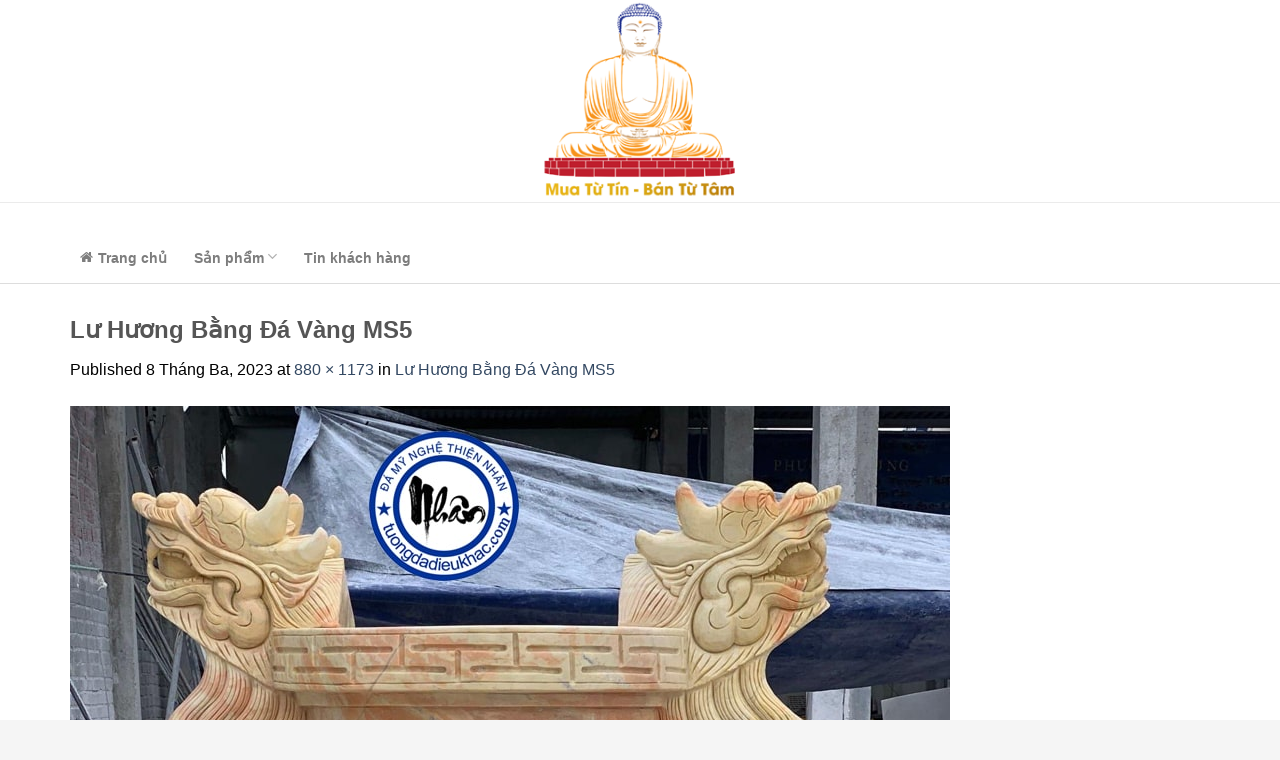

--- FILE ---
content_type: text/html; charset=UTF-8
request_url: https://tuongdadieukhac.com/?attachment_id=1100
body_size: 17183
content:
<!DOCTYPE html>
<!--[if IE 9 ]> <html lang="vi" class="ie9 loading-site no-js"> <![endif]-->
<!--[if IE 8 ]> <html lang="vi" class="ie8 loading-site no-js"> <![endif]-->
<!--[if (gte IE 9)|!(IE)]><!--><html lang="vi" class="loading-site no-js"> <!--<![endif]-->
	
	<!-- Google Tag Manager -->
<script>(function(w,d,s,l,i){w[l]=w[l]||[];w[l].push({'gtm.start':
new Date().getTime(),event:'gtm.js'});var f=d.getElementsByTagName(s)[0],
j=d.createElement(s),dl=l!='dataLayer'?'&l='+l:'';j.async=true;j.src=
'https://www.googletagmanager.com/gtm.js?id='+i+dl;f.parentNode.insertBefore(j,f);
})(window,document,'script','dataLayer','GTM-T7PFNC4');</script>
<!-- End Google Tag Manager -->
<head>
	<meta charset="UTF-8" />
	<meta name="viewport" content="width=device-width, initial-scale=1.0, maximum-scale=1.0, user-scalable=no" />

	<link rel="profile" href="http://gmpg.org/xfn/11" />
	<link rel="pingback" href="https://tuongdadieukhac.com/xmlrpc.php" />

	<script>(function(html){html.className = html.className.replace(/\bno-js\b/,'js')})(document.documentElement);</script>
<meta name='robots' content='index, follow, max-image-preview:large, max-snippet:-1, max-video-preview:-1' />
<meta name="viewport" content="width=device-width, initial-scale=1, maximum-scale=1" />
	<!-- This site is optimized with the Yoast SEO plugin v20.0 - https://yoast.com/wordpress/plugins/seo/ -->
	<title>Lư Hương Bằng Đá Vàng MS5 - Tượng đá điêu khắc</title>
	<link rel="canonical" href="https://tuongdadieukhac.com/" />
	<meta property="og:locale" content="vi_VN" />
	<meta property="og:type" content="article" />
	<meta property="og:title" content="Lư Hương Bằng Đá Vàng MS5 - Tượng đá điêu khắc" />
	<meta property="og:description" content="Lư Hương Bằng Đá Vàng MS5" />
	<meta property="og:url" content="https://tuongdadieukhac.com/" />
	<meta property="og:site_name" content="Tượng đá điêu khắc" />
	<meta property="article:modified_time" content="2023-03-08T03:35:45+00:00" />
	<meta property="og:image" content="https://tuongdadieukhac.com" />
	<meta property="og:image:width" content="880" />
	<meta property="og:image:height" content="1173" />
	<meta property="og:image:type" content="image/jpeg" />
	<meta name="twitter:card" content="summary_large_image" />
	<script type="application/ld+json" class="yoast-schema-graph">{"@context":"https://schema.org","@graph":[{"@type":"WebPage","@id":"https://tuongdadieukhac.com/","url":"https://tuongdadieukhac.com/","name":"Lư Hương Bằng Đá Vàng MS5 - Tượng đá điêu khắc","isPartOf":{"@id":"https://tuongdadieukhac.com/#website"},"primaryImageOfPage":{"@id":"https://tuongdadieukhac.com/#primaryimage"},"image":{"@id":"https://tuongdadieukhac.com/#primaryimage"},"thumbnailUrl":"https://tuongdadieukhac.com/wp-content/uploads/2023/03/Lu-Huong-Bang-Da-Vang-MS5.jpg","datePublished":"2023-03-08T03:35:34+00:00","dateModified":"2023-03-08T03:35:45+00:00","breadcrumb":{"@id":"https://tuongdadieukhac.com/#breadcrumb"},"inLanguage":"vi","potentialAction":[{"@type":"ReadAction","target":["https://tuongdadieukhac.com/"]}]},{"@type":"ImageObject","inLanguage":"vi","@id":"https://tuongdadieukhac.com/#primaryimage","url":"https://tuongdadieukhac.com/wp-content/uploads/2023/03/Lu-Huong-Bang-Da-Vang-MS5.jpg","contentUrl":"https://tuongdadieukhac.com/wp-content/uploads/2023/03/Lu-Huong-Bang-Da-Vang-MS5.jpg","width":880,"height":1173,"caption":"Lư Hương Bằng Đá Vàng MS5"},{"@type":"BreadcrumbList","@id":"https://tuongdadieukhac.com/#breadcrumb","itemListElement":[{"@type":"ListItem","position":1,"name":"Home","item":"https://tuongdadieukhac.com/"},{"@type":"ListItem","position":2,"name":"Lư Hương Bằng Đá Vàng MS5","item":"https://tuongdadieukhac.com/lu-huong-bang-da-vang-ms5/"},{"@type":"ListItem","position":3,"name":"Lư Hương Bằng Đá Vàng MS5"}]},{"@type":"WebSite","@id":"https://tuongdadieukhac.com/#website","url":"https://tuongdadieukhac.com/","name":"Tượng đá điêu khắc","description":"Một trang web mới sử dụng WordPress","potentialAction":[{"@type":"SearchAction","target":{"@type":"EntryPoint","urlTemplate":"https://tuongdadieukhac.com/?s={search_term_string}"},"query-input":"required name=search_term_string"}],"inLanguage":"vi"}]}</script>
	<!-- / Yoast SEO plugin. -->


<link rel='dns-prefetch' href='//cdn.jsdelivr.net' />
<link rel='dns-prefetch' href='//maxcdn.bootstrapcdn.com' />
<link rel="alternate" type="application/rss+xml" title="Dòng thông tin Tượng đá điêu khắc &raquo;" href="https://tuongdadieukhac.com/feed/" />
<link rel="alternate" type="application/rss+xml" title="Dòng phản hồi Tượng đá điêu khắc &raquo;" href="https://tuongdadieukhac.com/comments/feed/" />
<link rel="alternate" type="application/rss+xml" title="Tượng đá điêu khắc &raquo; Lư Hương Bằng Đá Vàng MS5 Dòng phản hồi" href="https://tuongdadieukhac.com/?attachment_id=1100#main/feed/" />
<link rel="prefetch" href="https://tuongdadieukhac.com/wp-content/themes/flatsome/assets/js/chunk.countup.fe2c1016.js" />
<link rel="prefetch" href="https://tuongdadieukhac.com/wp-content/themes/flatsome/assets/js/chunk.sticky-sidebar.a58a6557.js" />
<link rel="prefetch" href="https://tuongdadieukhac.com/wp-content/themes/flatsome/assets/js/chunk.tooltips.29144c1c.js" />
<link rel="prefetch" href="https://tuongdadieukhac.com/wp-content/themes/flatsome/assets/js/chunk.vendors-popups.947eca5c.js" />
<link rel="prefetch" href="https://tuongdadieukhac.com/wp-content/themes/flatsome/assets/js/chunk.vendors-slider.f0d2cbc9.js" />
<script type="text/javascript">
window._wpemojiSettings = {"baseUrl":"https:\/\/s.w.org\/images\/core\/emoji\/14.0.0\/72x72\/","ext":".png","svgUrl":"https:\/\/s.w.org\/images\/core\/emoji\/14.0.0\/svg\/","svgExt":".svg","source":{"concatemoji":"https:\/\/tuongdadieukhac.com\/wp-includes\/js\/wp-emoji-release.min.js?ver=6.1.9"}};
/*! This file is auto-generated */
!function(e,a,t){var n,r,o,i=a.createElement("canvas"),p=i.getContext&&i.getContext("2d");function s(e,t){var a=String.fromCharCode,e=(p.clearRect(0,0,i.width,i.height),p.fillText(a.apply(this,e),0,0),i.toDataURL());return p.clearRect(0,0,i.width,i.height),p.fillText(a.apply(this,t),0,0),e===i.toDataURL()}function c(e){var t=a.createElement("script");t.src=e,t.defer=t.type="text/javascript",a.getElementsByTagName("head")[0].appendChild(t)}for(o=Array("flag","emoji"),t.supports={everything:!0,everythingExceptFlag:!0},r=0;r<o.length;r++)t.supports[o[r]]=function(e){if(p&&p.fillText)switch(p.textBaseline="top",p.font="600 32px Arial",e){case"flag":return s([127987,65039,8205,9895,65039],[127987,65039,8203,9895,65039])?!1:!s([55356,56826,55356,56819],[55356,56826,8203,55356,56819])&&!s([55356,57332,56128,56423,56128,56418,56128,56421,56128,56430,56128,56423,56128,56447],[55356,57332,8203,56128,56423,8203,56128,56418,8203,56128,56421,8203,56128,56430,8203,56128,56423,8203,56128,56447]);case"emoji":return!s([129777,127995,8205,129778,127999],[129777,127995,8203,129778,127999])}return!1}(o[r]),t.supports.everything=t.supports.everything&&t.supports[o[r]],"flag"!==o[r]&&(t.supports.everythingExceptFlag=t.supports.everythingExceptFlag&&t.supports[o[r]]);t.supports.everythingExceptFlag=t.supports.everythingExceptFlag&&!t.supports.flag,t.DOMReady=!1,t.readyCallback=function(){t.DOMReady=!0},t.supports.everything||(n=function(){t.readyCallback()},a.addEventListener?(a.addEventListener("DOMContentLoaded",n,!1),e.addEventListener("load",n,!1)):(e.attachEvent("onload",n),a.attachEvent("onreadystatechange",function(){"complete"===a.readyState&&t.readyCallback()})),(e=t.source||{}).concatemoji?c(e.concatemoji):e.wpemoji&&e.twemoji&&(c(e.twemoji),c(e.wpemoji)))}(window,document,window._wpemojiSettings);
</script>
<style type="text/css">
img.wp-smiley,
img.emoji {
	display: inline !important;
	border: none !important;
	box-shadow: none !important;
	height: 1em !important;
	width: 1em !important;
	margin: 0 0.07em !important;
	vertical-align: -0.1em !important;
	background: none !important;
	padding: 0 !important;
}
</style>
	<style id='wp-block-library-inline-css' type='text/css'>
:root{--wp-admin-theme-color:#007cba;--wp-admin-theme-color--rgb:0,124,186;--wp-admin-theme-color-darker-10:#006ba1;--wp-admin-theme-color-darker-10--rgb:0,107,161;--wp-admin-theme-color-darker-20:#005a87;--wp-admin-theme-color-darker-20--rgb:0,90,135;--wp-admin-border-width-focus:2px}@media (-webkit-min-device-pixel-ratio:2),(min-resolution:192dpi){:root{--wp-admin-border-width-focus:1.5px}}.wp-element-button{cursor:pointer}:root{--wp--preset--font-size--normal:16px;--wp--preset--font-size--huge:42px}:root .has-very-light-gray-background-color{background-color:#eee}:root .has-very-dark-gray-background-color{background-color:#313131}:root .has-very-light-gray-color{color:#eee}:root .has-very-dark-gray-color{color:#313131}:root .has-vivid-green-cyan-to-vivid-cyan-blue-gradient-background{background:linear-gradient(135deg,#00d084,#0693e3)}:root .has-purple-crush-gradient-background{background:linear-gradient(135deg,#34e2e4,#4721fb 50%,#ab1dfe)}:root .has-hazy-dawn-gradient-background{background:linear-gradient(135deg,#faaca8,#dad0ec)}:root .has-subdued-olive-gradient-background{background:linear-gradient(135deg,#fafae1,#67a671)}:root .has-atomic-cream-gradient-background{background:linear-gradient(135deg,#fdd79a,#004a59)}:root .has-nightshade-gradient-background{background:linear-gradient(135deg,#330968,#31cdcf)}:root .has-midnight-gradient-background{background:linear-gradient(135deg,#020381,#2874fc)}.has-regular-font-size{font-size:1em}.has-larger-font-size{font-size:2.625em}.has-normal-font-size{font-size:var(--wp--preset--font-size--normal)}.has-huge-font-size{font-size:var(--wp--preset--font-size--huge)}.has-text-align-center{text-align:center}.has-text-align-left{text-align:left}.has-text-align-right{text-align:right}#end-resizable-editor-section{display:none}.aligncenter{clear:both}.items-justified-left{justify-content:flex-start}.items-justified-center{justify-content:center}.items-justified-right{justify-content:flex-end}.items-justified-space-between{justify-content:space-between}.screen-reader-text{border:0;clip:rect(1px,1px,1px,1px);-webkit-clip-path:inset(50%);clip-path:inset(50%);height:1px;margin:-1px;overflow:hidden;padding:0;position:absolute;width:1px;word-wrap:normal!important}.screen-reader-text:focus{background-color:#ddd;clip:auto!important;-webkit-clip-path:none;clip-path:none;color:#444;display:block;font-size:1em;height:auto;left:5px;line-height:normal;padding:15px 23px 14px;text-decoration:none;top:5px;width:auto;z-index:100000}html :where(.has-border-color){border-style:solid}html :where([style*=border-top-color]){border-top-style:solid}html :where([style*=border-right-color]){border-right-style:solid}html :where([style*=border-bottom-color]){border-bottom-style:solid}html :where([style*=border-left-color]){border-left-style:solid}html :where([style*=border-width]){border-style:solid}html :where([style*=border-top-width]){border-top-style:solid}html :where([style*=border-right-width]){border-right-style:solid}html :where([style*=border-bottom-width]){border-bottom-style:solid}html :where([style*=border-left-width]){border-left-style:solid}html :where(img[class*=wp-image-]){height:auto;max-width:100%}figure{margin:0 0 1em}
</style>
<link rel='stylesheet' id='classic-theme-styles-css' href='https://tuongdadieukhac.com/wp-includes/css/classic-themes.min.css?ver=1' type='text/css' media='all' />
<link rel='stylesheet' id='font-awesome-four-css' href='https://tuongdadieukhac.com/wp-content/plugins/font-awesome-4-menus/css/font-awesome.min.css?ver=4.7.0' type='text/css' media='all' />
<style id='woocommerce-inline-inline-css' type='text/css'>
.woocommerce form .form-row .required { visibility: visible; }
</style>
<link rel='stylesheet' id='dashicons-css' href='https://tuongdadieukhac.com/wp-includes/css/dashicons.min.css?ver=6.1.9' type='text/css' media='all' />
<link rel='stylesheet' id='flatsome-ionicons-css' href='//maxcdn.bootstrapcdn.com/font-awesome/4.7.0/css/font-awesome.min.css?ver=6.1.9' type='text/css' media='all' />
<link rel='stylesheet' id='flatsome-main-css' href='https://tuongdadieukhac.com/wp-content/themes/flatsome/assets/css/flatsome.css?ver=3.15.5' type='text/css' media='all' />
<style id='flatsome-main-inline-css' type='text/css'>
@font-face {
				font-family: "fl-icons";
				font-display: block;
				src: url(https://tuongdadieukhac.com/wp-content/themes/flatsome/assets/css/icons/fl-icons.eot?v=3.15.5);
				src:
					url(https://tuongdadieukhac.com/wp-content/themes/flatsome/assets/css/icons/fl-icons.eot#iefix?v=3.15.5) format("embedded-opentype"),
					url(https://tuongdadieukhac.com/wp-content/themes/flatsome/assets/css/icons/fl-icons.woff2?v=3.15.5) format("woff2"),
					url(https://tuongdadieukhac.com/wp-content/themes/flatsome/assets/css/icons/fl-icons.ttf?v=3.15.5) format("truetype"),
					url(https://tuongdadieukhac.com/wp-content/themes/flatsome/assets/css/icons/fl-icons.woff?v=3.15.5) format("woff"),
					url(https://tuongdadieukhac.com/wp-content/themes/flatsome/assets/css/icons/fl-icons.svg?v=3.15.5#fl-icons) format("svg");
			}
</style>
<link rel='stylesheet' id='flatsome-shop-css' href='https://tuongdadieukhac.com/wp-content/themes/flatsome/assets/css/flatsome-shop.css?ver=3.15.5' type='text/css' media='all' />
<link rel='stylesheet' id='flatsome-style-css' href='https://tuongdadieukhac.com/wp-content/themes/web-khoi-nghiep/style.css?ver=3.0' type='text/css' media='all' />
<script type='text/javascript' src='https://tuongdadieukhac.com/wp-includes/js/jquery/jquery.min.js?ver=3.6.1' id='jquery-core-js'></script>
<script type='text/javascript' src='https://tuongdadieukhac.com/wp-includes/js/jquery/jquery-migrate.min.js?ver=3.3.2' id='jquery-migrate-js'></script>
<link rel="https://api.w.org/" href="https://tuongdadieukhac.com/wp-json/" /><link rel="alternate" type="application/json" href="https://tuongdadieukhac.com/wp-json/wp/v2/media/1100" /><link rel="EditURI" type="application/rsd+xml" title="RSD" href="https://tuongdadieukhac.com/xmlrpc.php?rsd" />
<link rel="wlwmanifest" type="application/wlwmanifest+xml" href="https://tuongdadieukhac.com/wp-includes/wlwmanifest.xml" />
<meta name="generator" content="WordPress 6.1.9" />
<meta name="generator" content="WooCommerce 7.3.0" />
<link rel='shortlink' href='https://tuongdadieukhac.com/?p=1100' />
<link rel="alternate" type="application/json+oembed" href="https://tuongdadieukhac.com/wp-json/oembed/1.0/embed?url=https%3A%2F%2Ftuongdadieukhac.com%2F%3Fattachment_id%3D1100%23main" />
<link rel="alternate" type="text/xml+oembed" href="https://tuongdadieukhac.com/wp-json/oembed/1.0/embed?url=https%3A%2F%2Ftuongdadieukhac.com%2F%3Fattachment_id%3D1100%23main&#038;format=xml" />
<style>.bg{opacity: 0; transition: opacity 1s; -webkit-transition: opacity 1s;} .bg-loaded{opacity: 1;}</style><!--[if IE]><link rel="stylesheet" type="text/css" href="https://tuongdadieukhac.com/wp-content/themes/flatsome/assets/css/ie-fallback.css"><script src="//cdnjs.cloudflare.com/ajax/libs/html5shiv/3.6.1/html5shiv.js"></script><script>var head = document.getElementsByTagName('head')[0],style = document.createElement('style');style.type = 'text/css';style.styleSheet.cssText = ':before,:after{content:none !important';head.appendChild(style);setTimeout(function(){head.removeChild(style);}, 0);</script><script src="https://tuongdadieukhac.com/wp-content/themes/flatsome/assets/libs/ie-flexibility.js"></script><![endif]-->	<noscript><style>.woocommerce-product-gallery{ opacity: 1 !important; }</style></noscript>
	<style id="custom-css" type="text/css">:root {--primary-color: #3676c1;}html{background-color:#f5f5f5!important;}.container-width, .full-width .ubermenu-nav, .container, .row{max-width: 1170px}.row.row-collapse{max-width: 1140px}.row.row-small{max-width: 1162.5px}.row.row-large{max-width: 1200px}.header-main{height: 30px}#logo img{max-height: 30px}#logo{width:700px;}.header-bottom{min-height: 50px}.header-top{min-height: 51px}.transparent .header-main{height: 30px}.transparent #logo img{max-height: 30px}.has-transparent + .page-title:first-of-type,.has-transparent + #main > .page-title,.has-transparent + #main > div > .page-title,.has-transparent + #main .page-header-wrapper:first-of-type .page-title{padding-top: 110px;}.header.show-on-scroll,.stuck .header-main{height:70px!important}.stuck #logo img{max-height: 70px!important}.search-form{ width: 80%;}.header-bg-color {background-color: #ffffff}.header-bottom {background-color: #ffffff}.stuck .header-main .nav > li > a{line-height: 50px }.header-bottom-nav > li > a{line-height: 16px }@media (max-width: 549px) {.header-main{height: 30px}#logo img{max-height: 30px}}.nav-dropdown{font-size:100%}/* Color */.accordion-title.active, .has-icon-bg .icon .icon-inner,.logo a, .primary.is-underline, .primary.is-link, .badge-outline .badge-inner, .nav-outline > li.active> a,.nav-outline >li.active > a, .cart-icon strong,[data-color='primary'], .is-outline.primary{color: #3676c1;}/* Color !important */[data-text-color="primary"]{color: #3676c1!important;}/* Background Color */[data-text-bg="primary"]{background-color: #3676c1;}/* Background */.scroll-to-bullets a,.featured-title, .label-new.menu-item > a:after, .nav-pagination > li > .current,.nav-pagination > li > span:hover,.nav-pagination > li > a:hover,.has-hover:hover .badge-outline .badge-inner,button[type="submit"], .button.wc-forward:not(.checkout):not(.checkout-button), .button.submit-button, .button.primary:not(.is-outline),.featured-table .title,.is-outline:hover, .has-icon:hover .icon-label,.nav-dropdown-bold .nav-column li > a:hover, .nav-dropdown.nav-dropdown-bold > li > a:hover, .nav-dropdown-bold.dark .nav-column li > a:hover, .nav-dropdown.nav-dropdown-bold.dark > li > a:hover, .header-vertical-menu__opener ,.is-outline:hover, .tagcloud a:hover,.grid-tools a, input[type='submit']:not(.is-form), .box-badge:hover .box-text, input.button.alt,.nav-box > li > a:hover,.nav-box > li.active > a,.nav-pills > li.active > a ,.current-dropdown .cart-icon strong, .cart-icon:hover strong, .nav-line-bottom > li > a:before, .nav-line-grow > li > a:before, .nav-line > li > a:before,.banner, .header-top, .slider-nav-circle .flickity-prev-next-button:hover svg, .slider-nav-circle .flickity-prev-next-button:hover .arrow, .primary.is-outline:hover, .button.primary:not(.is-outline), input[type='submit'].primary, input[type='submit'].primary, input[type='reset'].button, input[type='button'].primary, .badge-inner{background-color: #3676c1;}/* Border */.nav-vertical.nav-tabs > li.active > a,.scroll-to-bullets a.active,.nav-pagination > li > .current,.nav-pagination > li > span:hover,.nav-pagination > li > a:hover,.has-hover:hover .badge-outline .badge-inner,.accordion-title.active,.featured-table,.is-outline:hover, .tagcloud a:hover,blockquote, .has-border, .cart-icon strong:after,.cart-icon strong,.blockUI:before, .processing:before,.loading-spin, .slider-nav-circle .flickity-prev-next-button:hover svg, .slider-nav-circle .flickity-prev-next-button:hover .arrow, .primary.is-outline:hover{border-color: #3676c1}.nav-tabs > li.active > a{border-top-color: #3676c1}.widget_shopping_cart_content .blockUI.blockOverlay:before { border-left-color: #3676c1 }.woocommerce-checkout-review-order .blockUI.blockOverlay:before { border-left-color: #3676c1 }/* Fill */.slider .flickity-prev-next-button:hover svg,.slider .flickity-prev-next-button:hover .arrow{fill: #3676c1;}body{font-size: 100%;}@media screen and (max-width: 549px){body{font-size: 100%;}}body{font-family:"Titillium Web", sans-serif}body{font-weight: 0}.nav > li > a {font-family:"Titillium Web", sans-serif;}.mobile-sidebar-levels-2 .nav > li > ul > li > a {font-family:"Titillium Web", sans-serif;}.nav > li > a {font-weight: 700;}.mobile-sidebar-levels-2 .nav > li > ul > li > a {font-weight: 700;}h1,h2,h3,h4,h5,h6,.heading-font, .off-canvas-center .nav-sidebar.nav-vertical > li > a{font-family: "Titillium Web", sans-serif;}h1,h2,h3,h4,h5,h6,.heading-font,.banner h1,.banner h2{font-weight: 700;}.alt-font{font-family: "Titillium Web", sans-serif;}.alt-font{font-weight: 0!important;}@media screen and (min-width: 550px){.products .box-vertical .box-image{min-width: 300px!important;width: 300px!important;}}.absolute-footer, html{background-color: #363636}.label-new.menu-item > a:after{content:"New";}.label-hot.menu-item > a:after{content:"Hot";}.label-sale.menu-item > a:after{content:"Sale";}.label-popular.menu-item > a:after{content:"Popular";}</style>	<meta property="fb:app_id" content="104537736801666" />
<meta property="fb:admins" content="100001613853961"/>

	<div id="fb-root"></div>
<script>(function(d, s, id) {
  var js, fjs = d.getElementsByTagName(s)[0];
  if (d.getElementById(id)) return;
  js = d.createElement(s); js.id = id;
  js.src = "//connect.facebook.net/vi_VN/sdk.js#xfbml=1&version=v2.9&appId=104537736801666";
  fjs.parentNode.insertBefore(js, fjs);
}(document, 'script', 'facebook-jssdk'));</script>
</head>

<body class="attachment attachment-template-default single single-attachment postid-1100 attachmentid-1100 attachment-jpeg theme-flatsome woocommerce-no-js lightbox nav-dropdown-has-shadow nav-dropdown-has-border">

<a class="skip-link screen-reader-text" href="#main">Skip to content</a>

<div id="wrapper">


<header id="header" class="header has-sticky sticky-jump">
   <div class="header-wrapper">
	<div id="top-bar" class="header-top hide-for-sticky nav-dark flex-has-center">
    <div class="flex-row container">
      <div class="flex-col hide-for-medium flex-left">
          <ul class="nav nav-left medium-nav-center nav-small  nav-divided">
                        </ul>
      </div>

      <div class="flex-col hide-for-medium flex-center">
          <ul class="nav nav-center nav-small  nav-divided">
              <li class="html custom html_topbar_left"><img src="https://tuongdadieukhac.com/wp-content/uploads/2023/11/banner-1.png" ></li>          </ul>
      </div>

      <div class="flex-col hide-for-medium flex-right">
         <ul class="nav top-bar-nav nav-right nav-small  nav-divided">
                        </ul>
      </div>

            <div class="flex-col show-for-medium flex-grow">
          <ul class="nav nav-center nav-small mobile-nav  nav-divided">
              <li class="nav-icon has-icon">
  		<a href="#" data-open="#main-menu" data-pos="left" data-bg="main-menu-overlay" data-color="" class="is-small" aria-label="Menu" aria-controls="main-menu" aria-expanded="false">
		
		  <i class="icon-menu" ></i>
		  		</a>
	</li><li class="html custom html_topbar_left"><img src="https://tuongdadieukhac.com/wp-content/uploads/2023/11/banner-1.png" ></li>          </ul>
      </div>
      
    </div>
</div>
<div id="masthead" class="header-main hide-for-sticky">
      <div class="header-inner flex-row container logo-left medium-logo-center" role="navigation">

          <!-- Logo -->
          <div id="logo" class="flex-col logo">
            
<!-- Header logo -->
<a href="https://tuongdadieukhac.com/" title="Tượng đá điêu khắc - Một trang web mới sử dụng WordPress" rel="home">
		<img width="600" height="800" src="https://tuongdadieukhac.com/wp-content/uploads/2023/03/Lu-Huong-Bang-Da-Vang-MS5-600x800.jpg" class="header-logo-sticky" alt="Tượng đá điêu khắc"/><img width="600" height="800" src="https://tuongdadieukhac.com/wp-content/uploads/2023/03/Lu-Huong-Bang-Da-Vang-MS5-600x800.jpg" class="header_logo header-logo" alt="Tượng đá điêu khắc"/><img  width="600" height="800" src="https://tuongdadieukhac.com/wp-content/uploads/2023/03/Lu-Huong-Bang-Da-Vang-MS5-600x800.jpg" class="header-logo-dark" alt="Tượng đá điêu khắc"/></a>
          </div>

          <!-- Mobile Left Elements -->
          <div class="flex-col show-for-medium flex-left">
            <ul class="mobile-nav nav nav-left ">
                          </ul>
          </div>

          <!-- Left Elements -->
          <div class="flex-col hide-for-medium flex-left
            flex-grow">
            <ul class="header-nav header-nav-main nav nav-left  nav-uppercase" >
                          </ul>
          </div>

          <!-- Right Elements -->
          <div class="flex-col hide-for-medium flex-right">
            <ul class="header-nav header-nav-main nav nav-right  nav-uppercase">
                          </ul>
          </div>

          <!-- Mobile Right Elements -->
          <div class="flex-col show-for-medium flex-right">
            <ul class="mobile-nav nav nav-right ">
                          </ul>
          </div>

      </div>
     
      </div><div id="wide-nav" class="header-bottom wide-nav ">
    <div class="flex-row container">

                        <div class="flex-col hide-for-medium flex-left">
                <ul class="nav header-nav header-bottom-nav nav-left  nav-size-medium">
                    <li id="menu-item-50" class="menu-item menu-item-type-post_type menu-item-object-page menu-item-home menu-item-50 menu-item-design-default"><a href="https://tuongdadieukhac.com/" class="nav-top-link"><i class="fa fa-home"></i><span class="fontawesome-text"> Trang chủ</span></a></li>
<li id="menu-item-204" class="menu-item menu-item-type-post_type menu-item-object-page menu-item-has-children menu-item-204 menu-item-design-default has-dropdown"><a href="https://tuongdadieukhac.com/cua-hang/" class="nav-top-link">Sản phẩm<i class="icon-angle-down" ></i></a>
<ul class="sub-menu nav-dropdown nav-dropdown-default">
	<li id="menu-item-1431" class="menu-item menu-item-type-custom menu-item-object-custom menu-item-has-children menu-item-1431 nav-dropdown-col"><a href="#">Tượng Phật Đá</a>
	<ul class="sub-menu nav-column nav-dropdown-default">
		<li id="menu-item-1615" class="menu-item menu-item-type-taxonomy menu-item-object-product_cat menu-item-1615"><a href="https://tuongdadieukhac.com/tuong-thich-ca/">Tượng Thích Ca</a></li>
		<li id="menu-item-206" class="menu-item menu-item-type-taxonomy menu-item-object-product_cat menu-item-206"><a href="https://tuongdadieukhac.com/tuong-quan-am/">Tượng quan âm</a></li>
		<li id="menu-item-1432" class="menu-item menu-item-type-taxonomy menu-item-object-product_cat menu-item-1432"><a href="https://tuongdadieukhac.com/tuong-a-di-da/">Tượng A Di Đà</a></li>
		<li id="menu-item-1614" class="menu-item menu-item-type-taxonomy menu-item-object-product_cat menu-item-1614"><a href="https://tuongdadieukhac.com/tuong-di-lac/">Tượng Di Lặc</a></li>
		<li id="menu-item-1434" class="menu-item menu-item-type-taxonomy menu-item-object-product_cat menu-item-1434"><a href="https://tuongdadieukhac.com/tuong-dia-tang-vuong/">Tượng Địa Tạng</a></li>
		<li id="menu-item-1995" class="menu-item menu-item-type-taxonomy menu-item-object-product_cat menu-item-1995"><a href="https://tuongdadieukhac.com/tuong-phat-da/tuong-quan-tu-tai-bo-tat/">Tượng Quán Tự Tại Bồ Tát</a></li>
	</ul>
</li>
	<li id="menu-item-1437" class="menu-item menu-item-type-custom menu-item-object-custom menu-item-has-children menu-item-1437 nav-dropdown-col"><a href="#">Tượng Linh Vật</a>
	<ul class="sub-menu nav-column nav-dropdown-default">
		<li id="menu-item-330" class="menu-item menu-item-type-taxonomy menu-item-object-product_cat menu-item-330"><a href="https://tuongdadieukhac.com/voi-da/">Voi đá</a></li>
		<li id="menu-item-328" class="menu-item menu-item-type-taxonomy menu-item-object-product_cat menu-item-328"><a href="https://tuongdadieukhac.com/su-tu-da/">Sư tử đá</a></li>
		<li id="menu-item-326" class="menu-item menu-item-type-taxonomy menu-item-object-product_cat menu-item-326"><a href="https://tuongdadieukhac.com/ki-lan-da/">Kỳ lân đá</a></li>
		<li id="menu-item-1993" class="menu-item menu-item-type-taxonomy menu-item-object-product_cat menu-item-1993"><a href="https://tuongdadieukhac.com/tuong-nghe-viet/">Tượng Nghê Việt</a></li>
		<li id="menu-item-1439" class="menu-item menu-item-type-taxonomy menu-item-object-product_cat menu-item-1439"><a href="https://tuongdadieukhac.com/ty-huu-da/">Tỳ Hưu Đá</a></li>
		<li id="menu-item-1992" class="menu-item menu-item-type-taxonomy menu-item-object-product_cat menu-item-1992"><a href="https://tuongdadieukhac.com/linh-vat-khac/">Linh Vật Khác</a></li>
	</ul>
</li>
	<li id="menu-item-1440" class="menu-item menu-item-type-custom menu-item-object-custom menu-item-has-children menu-item-1440 nav-dropdown-col"><a href="#">Đồ Thờ Bằng Đá</a>
	<ul class="sub-menu nav-column nav-dropdown-default">
		<li id="menu-item-327" class="menu-item menu-item-type-taxonomy menu-item-object-product_cat menu-item-327"><a href="https://tuongdadieukhac.com/lu-huong-da/">Lư hương đá</a></li>
		<li id="menu-item-324" class="menu-item menu-item-type-taxonomy menu-item-object-product_cat menu-item-324"><a href="https://tuongdadieukhac.com/den-da/">Đèn đá</a></li>
		<li id="menu-item-1616" class="menu-item menu-item-type-taxonomy menu-item-object-product_cat menu-item-1616"><a href="https://tuongdadieukhac.com/do-tho-bang-da/ban-tho-thien/">Bàn Thờ Thiên</a></li>
		<li id="menu-item-2079" class="menu-item menu-item-type-taxonomy menu-item-object-product_cat menu-item-2079"><a href="https://tuongdadieukhac.com/ban-le-da/">Bàn lễ đá</a></li>
		<li id="menu-item-2140" class="menu-item menu-item-type-taxonomy menu-item-object-product_cat menu-item-2140"><a href="https://tuongdadieukhac.com/ban-tho-tho-dia/">Ban thờ thổ địa</a></li>
	</ul>
</li>
</ul>
</li>
<li id="menu-item-322" class="menu-item menu-item-type-taxonomy menu-item-object-category menu-item-322 menu-item-design-default"><a href="https://tuongdadieukhac.com/category/tin-khach-hang/" class="nav-top-link">Tin khách hàng</a></li>
                </ul>
            </div>
            
            
                        <div class="flex-col hide-for-medium flex-right flex-grow">
              <ul class="nav header-nav header-bottom-nav nav-right  nav-size-medium">
                                 </ul>
            </div>
            
                          <div class="flex-col show-for-medium flex-grow">
                  <ul class="nav header-bottom-nav nav-center mobile-nav  nav-size-medium">
                      <li id="menu-item-331" class="menu-item menu-item-type-post_type menu-item-object-page menu-item-home menu-item-331 menu-item-design-default"><a href="https://tuongdadieukhac.com/" class="nav-top-link">Trang chủ</a></li>
<li id="menu-item-332" class="menu-item menu-item-type-post_type menu-item-object-page menu-item-has-children menu-item-332 menu-item-design-full-width has-dropdown"><a href="https://tuongdadieukhac.com/cua-hang/" class="nav-top-link">Sản phẩm<i class="icon-angle-down" ></i></a>
<ul class="sub-menu nav-dropdown nav-dropdown-default">
	<li id="menu-item-1625" class="menu-item menu-item-type-taxonomy menu-item-object-product_cat menu-item-has-children menu-item-1625 nav-dropdown-col"><a href="https://tuongdadieukhac.com/tuong-phat-da/">Tượng Phật Đá</a>
	<ul class="sub-menu nav-column nav-dropdown-default">
		<li id="menu-item-1620" class="menu-item menu-item-type-taxonomy menu-item-object-product_cat menu-item-1620"><a href="https://tuongdadieukhac.com/tuong-thich-ca/">Tượng Thích Ca</a></li>
		<li id="menu-item-1618" class="menu-item menu-item-type-taxonomy menu-item-object-product_cat menu-item-1618"><a href="https://tuongdadieukhac.com/tuong-quan-am/">Tượng quan âm</a></li>
		<li id="menu-item-1622" class="menu-item menu-item-type-taxonomy menu-item-object-product_cat menu-item-1622"><a href="https://tuongdadieukhac.com/tuong-a-di-da/">Tượng A Di Đà</a></li>
		<li id="menu-item-1621" class="menu-item menu-item-type-taxonomy menu-item-object-product_cat menu-item-1621"><a href="https://tuongdadieukhac.com/tuong-di-lac/">Tượng Di Lặc</a></li>
		<li id="menu-item-1619" class="menu-item menu-item-type-taxonomy menu-item-object-product_cat menu-item-1619"><a href="https://tuongdadieukhac.com/tuong-dia-tang-vuong/">Tượng Địa Tạng</a></li>
		<li id="menu-item-1623" class="menu-item menu-item-type-taxonomy menu-item-object-product_cat menu-item-1623"><a href="https://tuongdadieukhac.com/tuong-phat-da/tuong-quan-tu-tai-bo-tat/">Tượng Quán Tự Tại Bồ Tát</a></li>
	</ul>
</li>
	<li id="menu-item-1632" class="menu-item menu-item-type-taxonomy menu-item-object-product_cat menu-item-has-children menu-item-1632 nav-dropdown-col"><a href="https://tuongdadieukhac.com/do-tho-bang-da/">ĐỒ THỜ BẰNG ĐÁ</a>
	<ul class="sub-menu nav-column nav-dropdown-default">
		<li id="menu-item-1635" class="menu-item menu-item-type-taxonomy menu-item-object-product_cat menu-item-1635"><a href="https://tuongdadieukhac.com/lu-huong-da/">Lư hương đá</a></li>
		<li id="menu-item-334" class="menu-item menu-item-type-taxonomy menu-item-object-product_cat menu-item-334"><a href="https://tuongdadieukhac.com/den-da/">Đèn đá</a></li>
		<li id="menu-item-1633" class="menu-item menu-item-type-taxonomy menu-item-object-product_cat menu-item-1633"><a href="https://tuongdadieukhac.com/do-tho-bang-da/ban-tho-thien/">Bàn Thờ Thiên</a></li>
		<li id="menu-item-1998" class="menu-item menu-item-type-taxonomy menu-item-object-product_cat menu-item-1998"><a href="https://tuongdadieukhac.com/ban-le-da/">Bàn lễ đá</a></li>
		<li id="menu-item-2141" class="menu-item menu-item-type-taxonomy menu-item-object-product_cat menu-item-2141"><a href="https://tuongdadieukhac.com/ban-tho-tho-dia/">Ban thờ thổ địa</a></li>
	</ul>
</li>
	<li id="menu-item-1629" class="menu-item menu-item-type-taxonomy menu-item-object-product_cat menu-item-has-children menu-item-1629 nav-dropdown-col"><a href="https://tuongdadieukhac.com/tuong-linh-vat/">Tượng Linh Vật</a>
	<ul class="sub-menu nav-column nav-dropdown-default">
		<li id="menu-item-340" class="menu-item menu-item-type-taxonomy menu-item-object-product_cat menu-item-340"><a href="https://tuongdadieukhac.com/voi-da/">Voi đá</a></li>
		<li id="menu-item-338" class="menu-item menu-item-type-taxonomy menu-item-object-product_cat menu-item-338"><a href="https://tuongdadieukhac.com/su-tu-da/">Sư tử đá</a></li>
		<li id="menu-item-1628" class="menu-item menu-item-type-taxonomy menu-item-object-product_cat menu-item-1628"><a href="https://tuongdadieukhac.com/ki-lan-da/">Kỳ lân đá</a></li>
		<li id="menu-item-1997" class="menu-item menu-item-type-taxonomy menu-item-object-product_cat menu-item-1997"><a href="https://tuongdadieukhac.com/tuong-nghe-viet/">Tượng Nghê Việt</a></li>
		<li id="menu-item-1630" class="menu-item menu-item-type-taxonomy menu-item-object-product_cat menu-item-1630"><a href="https://tuongdadieukhac.com/ty-huu-da/">Tỳ Hưu Đá</a></li>
		<li id="menu-item-1996" class="menu-item menu-item-type-taxonomy menu-item-object-product_cat menu-item-1996"><a href="https://tuongdadieukhac.com/linh-vat-khac/">Linh Vật Khác</a></li>
	</ul>
</li>
</ul>
</li>
<li id="menu-item-342" class="menu-item menu-item-type-taxonomy menu-item-object-category menu-item-342 menu-item-design-default"><a href="https://tuongdadieukhac.com/category/tin-khach-hang/" class="nav-top-link">Tin khách hàng</a></li>
                  </ul>
              </div>
            
    </div>
</div>

<div class="header-bg-container fill"><div class="header-bg-image fill"></div><div class="header-bg-color fill"></div></div>   </div><!-- header-wrapper-->
</header>
<style>
.bottom-contact{display:none}
@media  (max-width: 767px) {
.bottom-contact{display: block;
    position: fixed;
    bottom: 0;
    background: rgba(240, 240, 240, 0.88);
    width: 100%;
    z-index: 99;
    box-shadow: 2px 1px 9px #dedede;
    border-top: 1px solid #eaeaea;}
.bottom-contact ul li{width: 25%;
    float: left;
    list-style: none;
    text-align: center; font-size:13.5px;}
.bottom-contact ul li span{color:black}
.bottom-contact ul li img{    width: 35px;
    margin-top: 10px;
    margin-bottom: 0px;}
 
}
</style>
<div class="bottom-contact">
<ul>
<li>
<a id="goidien" href="tel:0932283888">
<img src="https://banmoda.com/wp-content/uploads/2021/09/call.gif">
<br>
<span>Gọi điện</span>
</a>
</li>
<li>
<a id="nhantin" href="sms:0932283888">
<img src="https://banmoda.com/wp-content/uploads/2021/09/SMS.png">
<br>
<span>Nhắn tin</span>
</a>
</li>
<li>
<a id="chatzalo" href="https://zalo.me/0932283888">
<img src="https://banmoda.com/wp-content/uploads/2021/09/Logo_Zalo.png">
<br>
<span>Chat zalo</span>
</a>
</li>
<li>
<a id="chatfb" href="https://m.me/106938514058133">
<img src="https://banmoda.com/wp-content/uploads/2021/09/facebook-chat-logo-png-19.png">
<br>
<span>Chat Facebook</span>
</a>
</li>
</ul>
</div>

<main id="main" class="">

	<div id="primary" class="content-area image-attachment page-wrapper">
		<div id="content" class="site-content" role="main">
			<div class="row">
				<div class="large-12 columns">

				
					<article id="post-1100" class="post-1100 attachment type-attachment status-inherit hentry">
						<header class="entry-header">
							<h1 class="entry-title">Lư Hương Bằng Đá Vàng MS5</h1>

							<div class="entry-meta">
								Published <span class="entry-date"><time class="entry-date" datetime="2023-03-08T03:35:34+00:00">8 Tháng Ba, 2023</time></span> at <a href="https://tuongdadieukhac.com/wp-content/uploads/2023/03/Lu-Huong-Bang-Da-Vang-MS5.jpg" title="Link to full-size image">880 &times; 1173</a> in <a href="https://tuongdadieukhac.com/lu-huong-bang-da-vang-ms5/" title="Return to Lư Hương Bằng Đá Vàng MS5" rel="gallery">Lư Hương Bằng Đá Vàng MS5</a>															</div>
						</header>

						<div class="entry-content">

							<div class="entry-attachment">
								<div class="attachment">
									
									<a href="https://tuongdadieukhac.com/wp-content/uploads/2023/03/Lu-Huong-Bang-Da-Vang-MS5.jpg" title="Lư Hương Bằng Đá Vàng MS5" rel="attachment"><img width="880" height="1173" src="https://tuongdadieukhac.com/wp-content/uploads/2023/03/Lu-Huong-Bang-Da-Vang-MS5.jpg" class="attachment-1200x1200 size-1200x1200" alt="Lư Hương Bằng Đá Vàng MS5" decoding="async" loading="lazy" srcset="https://tuongdadieukhac.com/wp-content/uploads/2023/03/Lu-Huong-Bang-Da-Vang-MS5.jpg 880w, https://tuongdadieukhac.com/wp-content/uploads/2023/03/Lu-Huong-Bang-Da-Vang-MS5-600x800.jpg 600w, https://tuongdadieukhac.com/wp-content/uploads/2023/03/Lu-Huong-Bang-Da-Vang-MS5-300x400.jpg 300w, https://tuongdadieukhac.com/wp-content/uploads/2023/03/Lu-Huong-Bang-Da-Vang-MS5-768x1024.jpg 768w" sizes="(max-width: 880px) 100vw, 880px" /></a>
								</div>

																<div class="entry-caption">
									<p>Lư Hương Bằng Đá Vàng MS5</p>
								</div>
															</div>

							<p>Lư Hương Bằng Đá Vàng MS5</p>
							
						</div>

						<footer class="entry-meta">
															Trackbacks are closed, but you can <a class="comment-link" href="#respond" title="Post a comment">post a comment</a>.																				</footer>

						
							<nav role="navigation" id="image-navigation" class="navigation-image">
								<div class="nav-previous"></div>
								<div class="nav-next"></div>
							</nav>
					</article>

					


<div class="fb-comments" xid="1100 data-numposts="20" data-width="100%" data-colorscheme="light" data-version="v2.3"></div>



							</div>
			</div>
		</div>
	</div>


</main>

<footer id="footer" class="footer-wrapper">

		<section class="section section-footer dark" id="section_1514819702">
		<div class="bg section-bg fill bg-fill  bg-loaded" >

			
			
			

		</div>

		

		<div class="section-content relative">
			

<div class="row row-menu-footer"  id="row-445165122">


	<div id="col-1912696528" class="col medium-3 small-6 large-3"  >
				<div class="col-inner"  >
			
			

<h3 class="title-footer">Tượng Phật đá<br />
</h3>
<p><div class="menu-tuong-phat-da-container"><ul id="menu-tuong-phat-da" class="menu"><li id="menu-item-2235" class="menu-item menu-item-type-custom menu-item-object-custom menu-item-2235"><a href="https://tuongdadieukhac.com/che-tac-va-ban-tuong-phat-thich-ca-mau-ni-chat-luong-uy-tin-tai-da-my-nghe-thien-nhan/">Tượng Thích Ca</a></li>
<li id="menu-item-2236" class="menu-item menu-item-type-custom menu-item-object-custom menu-item-2236"><a href="https://tuongdadieukhac.com/tuong-me-quan-am-bang-da-mau-depchat-lieu-da-totche-tac-tai-xuong-giao-hang-toan-quoc-2/">Tượng Phật Bà Quan Âm</a></li>
<li id="menu-item-2237" class="menu-item menu-item-type-custom menu-item-object-custom menu-item-2237"><a href="https://tuongdadieukhac.com/tuong-phat-di-lac-tuong-depgia-goc-tai-xuonggiao-hang-toan-quoc-2/">Tượng Di Lặc</a></li>
<li id="menu-item-2238" class="menu-item menu-item-type-custom menu-item-object-custom menu-item-2238"><a href="https://tuongdadieukhac.com/tuong-phat-a-di-da-bang-da-than-thai-uy-nghiem-gia-tot-tai-xuong-giao-hang-toan-quoc-2/">Tượng A Di Đà</a></li>
<li id="menu-item-2239" class="menu-item menu-item-type-custom menu-item-object-custom menu-item-2239"><a href="https://tuongdadieukhac.com/ngai-dia-tang-vuong-bang-da-tuong-depgia-goc-tai-xuonggiao-hang-toan-quoc/">Tượng Địa Tạng Vương</a></li>
<li id="menu-item-2240" class="menu-item menu-item-type-custom menu-item-object-custom menu-item-2240"><a href="#">Tượng Tam Thế Phật</a></li>
</ul></div></p>

		</div>
					</div>

	

	<div id="col-366584269" class="col medium-3 small-6 large-3"  >
				<div class="col-inner"  >
			
			

<h3 class="title-footer">Tượng Linh vật</h3>
<p><div class="menu-tuong-linh-vat-container"><ul id="menu-tuong-linh-vat" class="menu"><li id="menu-item-2229" class="menu-item menu-item-type-custom menu-item-object-custom menu-item-2229"><a href="https://tuongdadieukhac.com/voi-da-phong-thuy-mau-voi-da-tu-nhien-nguyen-khoi-va-bang-gia-tai-xuong-2/">Tượng Voi Đá</a></li>
<li id="menu-item-2230" class="menu-item menu-item-type-custom menu-item-object-custom menu-item-2230"><a href="https://tuongdadieukhac.com/su-tu-da-tu-nhien-phong-thuy-tran-trach-mau-dep-gia-goc-tai-xuong-2/">Tượng Sư Tử Đá</a></li>
<li id="menu-item-2231" class="menu-item menu-item-type-custom menu-item-object-custom menu-item-2231"><a href="https://tuongdadieukhac.com/ky-lan-bang-da-nguyen-khoi-y-nghia-cach-dat-va-gia-tai-xuong-khong-qua-trung-gian-2/">Tượng Kỳ Lân Đá</a></li>
<li id="menu-item-1983" class="menu-item menu-item-type-taxonomy menu-item-object-product_cat menu-item-1983"><a href="https://tuongdadieukhac.com/tuong-nghe-viet/">Tượng Nghê Việt</a></li>
<li id="menu-item-2232" class="menu-item menu-item-type-custom menu-item-object-custom menu-item-2232"><a href="https://tuongdadieukhac.com/ty-huu-phong-thuy-linh-vat-hut-tien-tai-chat-lieu-da-dep-mau-ma-da-dang-gia-tot-tai-xuong-2/">Tỳ Hưu Đá</a></li>
<li id="menu-item-1984" class="menu-item menu-item-type-taxonomy menu-item-object-product_cat menu-item-1984"><a href="https://tuongdadieukhac.com/linh-vat-khac/">Linh Vật Khác</a></li>
</ul></div></p>

		</div>
					</div>

	

	<div id="col-1494056697" class="col medium-3 small-6 large-3"  >
				<div class="col-inner"  >
			
			

<h3 class="title-footer">Đồ thờ đá</h3>
<p><div class="menu-do-tho-da-container"><ul id="menu-do-tho-da" class="menu"><li id="menu-item-1607" class="menu-item menu-item-type-taxonomy menu-item-object-product_cat menu-item-1607"><a href="https://tuongdadieukhac.com/ban-le-da/">Bàn lễ đá</a></li>
<li id="menu-item-1608" class="menu-item menu-item-type-taxonomy menu-item-object-product_cat menu-item-1608"><a href="https://tuongdadieukhac.com/den-da/">Đèn đá</a></li>
<li id="menu-item-2233" class="menu-item menu-item-type-custom menu-item-object-custom menu-item-2233"><a href="https://tuongdadieukhac.com/ban-tho-thien-mau-ma-da-dang-gia-goc-tai-xuong-giao-lap-toan-quoc/">Bàn Thờ Thiên</a></li>
<li id="menu-item-2234" class="menu-item menu-item-type-custom menu-item-object-custom menu-item-2234"><a href="https://tuongdadieukhac.com/lu-huong-da-da-tu-nhien-nguyen-khoi-mau-ma-dep/">Lư hương đá</a></li>
</ul></div></p>

		</div>
					</div>

	

	<div id="col-1879615577" class="col medium-3 small-6 large-3"  >
				<div class="col-inner"  >
			
			

<h3 class="title-footer">về chúng tôi</h3>
<p><div class="menu-menu-dieu-khoan-container"><ul id="menu-menu-dieu-khoan" class="menu"><li id="menu-item-1991" class="menu-item menu-item-type-taxonomy menu-item-object-category menu-item-1991"><a href="https://tuongdadieukhac.com/category/xuong-da-thien-nhan/">Xưởng Đá Thiện Nhân</a></li>
<li id="menu-item-1987" class="menu-item menu-item-type-taxonomy menu-item-object-category menu-item-1987"><a href="https://tuongdadieukhac.com/category/san-pham-noi-bat/">Giới Thiệu Sản Phẩm</a></li>
<li id="menu-item-1988" class="menu-item menu-item-type-taxonomy menu-item-object-category menu-item-1988"><a href="https://tuongdadieukhac.com/category/tin-tong-hop/">Tin tổng hợp</a></li>
<li id="menu-item-1986" class="menu-item menu-item-type-taxonomy menu-item-object-category menu-item-1986"><a href="https://tuongdadieukhac.com/category/tin-khach-hang/">Tin khách hàng</a></li>
</ul></div></p>

		</div>
					</div>

	

</div>
<div class="row"  id="row-1048940599">


	<div id="col-606753134" class="col div-no-padding small-12 large-12"  >
				<div class="col-inner"  >
			
			

<h2 class="title-footer" style="text-align: center"><span style="color: #fdca49;font-size: 120%">ĐÁ MỸ NGHỆ THIỆN NHÂN</span></h2>
<div class="footer_row1 hotline" style="text-align: center"><span style="color: #fdca49">Hotline: 0932 283 888</span></div>
<div class="footer_row1 hotline" style="text-align: center"><span style="color: #fdca49">Giao hàng toàn quốc và nước ngoài</span></div>
<p class="store-address" style="text-align: center">Cửa hàng trưng bầy: Số 10 Nguyễn Duy Trinh, Quận Ngũ Hành Sơn - TP Đà Nẵng<br />Xưởng chế tác: Số 62 ,phân khu sx-7 Đường Lương Đắc Bằng ,phường Hoà Hải ,Quận Ngũ Hành Sơn -Tp Đà nẵng</p>
<p class="store-phone" style="text-align: center"> </p>

		</div>
					</div>

	

</div>

		</div>

		
<style>
#section_1514819702 {
  padding-top: 30px;
  padding-bottom: 30px;
  background-color: rgb(82, 82, 85);
}
#section_1514819702 .ux-shape-divider--top svg {
  height: 150px;
  --divider-top-width: 100%;
}
#section_1514819702 .ux-shape-divider--bottom svg {
  height: 150px;
  --divider-width: 100%;
}
</style>
	</section>
	
<div class="absolute-footer dark medium-text-center small-text-center">
  <div class="container clearfix">

    
    <div class="footer-primary pull-left">
            <div class="copyright-footer">
        Copyright 2026 © Công ty CP XNK Đá Mỹ Nghệ Ninh Bình       </div>
          </div>
  </div>
</div>

<a href="#top" class="back-to-top button icon invert plain fixed bottom z-1 is-outline hide-for-medium circle" id="top-link" aria-label="Go to top"><i class="icon-angle-up" ></i></a>

</footer>

</div>

<div id="main-menu" class="mobile-sidebar no-scrollbar mfp-hide">

	
	<div class="sidebar-menu no-scrollbar ">

		
					<ul class="nav nav-sidebar nav-vertical nav-uppercase" data-tab="1">
				<li class="menu-item menu-item-type-post_type menu-item-object-page menu-item-home menu-item-50"><a href="https://tuongdadieukhac.com/"><i class="fa fa-home"></i><span class="fontawesome-text"> Trang chủ</span></a></li>
<li class="menu-item menu-item-type-post_type menu-item-object-page menu-item-has-children menu-item-204"><a href="https://tuongdadieukhac.com/cua-hang/">Sản phẩm</a>
<ul class="sub-menu nav-sidebar-ul children">
	<li class="menu-item menu-item-type-custom menu-item-object-custom menu-item-has-children menu-item-1431"><a href="#">Tượng Phật Đá</a>
	<ul class="sub-menu nav-sidebar-ul">
		<li class="menu-item menu-item-type-taxonomy menu-item-object-product_cat menu-item-1615"><a href="https://tuongdadieukhac.com/tuong-thich-ca/">Tượng Thích Ca</a></li>
		<li class="menu-item menu-item-type-taxonomy menu-item-object-product_cat menu-item-206"><a href="https://tuongdadieukhac.com/tuong-quan-am/">Tượng quan âm</a></li>
		<li class="menu-item menu-item-type-taxonomy menu-item-object-product_cat menu-item-1432"><a href="https://tuongdadieukhac.com/tuong-a-di-da/">Tượng A Di Đà</a></li>
		<li class="menu-item menu-item-type-taxonomy menu-item-object-product_cat menu-item-1614"><a href="https://tuongdadieukhac.com/tuong-di-lac/">Tượng Di Lặc</a></li>
		<li class="menu-item menu-item-type-taxonomy menu-item-object-product_cat menu-item-1434"><a href="https://tuongdadieukhac.com/tuong-dia-tang-vuong/">Tượng Địa Tạng</a></li>
		<li class="menu-item menu-item-type-taxonomy menu-item-object-product_cat menu-item-1995"><a href="https://tuongdadieukhac.com/tuong-phat-da/tuong-quan-tu-tai-bo-tat/">Tượng Quán Tự Tại Bồ Tát</a></li>
	</ul>
</li>
	<li class="menu-item menu-item-type-custom menu-item-object-custom menu-item-has-children menu-item-1437"><a href="#">Tượng Linh Vật</a>
	<ul class="sub-menu nav-sidebar-ul">
		<li class="menu-item menu-item-type-taxonomy menu-item-object-product_cat menu-item-330"><a href="https://tuongdadieukhac.com/voi-da/">Voi đá</a></li>
		<li class="menu-item menu-item-type-taxonomy menu-item-object-product_cat menu-item-328"><a href="https://tuongdadieukhac.com/su-tu-da/">Sư tử đá</a></li>
		<li class="menu-item menu-item-type-taxonomy menu-item-object-product_cat menu-item-326"><a href="https://tuongdadieukhac.com/ki-lan-da/">Kỳ lân đá</a></li>
		<li class="menu-item menu-item-type-taxonomy menu-item-object-product_cat menu-item-1993"><a href="https://tuongdadieukhac.com/tuong-nghe-viet/">Tượng Nghê Việt</a></li>
		<li class="menu-item menu-item-type-taxonomy menu-item-object-product_cat menu-item-1439"><a href="https://tuongdadieukhac.com/ty-huu-da/">Tỳ Hưu Đá</a></li>
		<li class="menu-item menu-item-type-taxonomy menu-item-object-product_cat menu-item-1992"><a href="https://tuongdadieukhac.com/linh-vat-khac/">Linh Vật Khác</a></li>
	</ul>
</li>
	<li class="menu-item menu-item-type-custom menu-item-object-custom menu-item-has-children menu-item-1440"><a href="#">Đồ Thờ Bằng Đá</a>
	<ul class="sub-menu nav-sidebar-ul">
		<li class="menu-item menu-item-type-taxonomy menu-item-object-product_cat menu-item-327"><a href="https://tuongdadieukhac.com/lu-huong-da/">Lư hương đá</a></li>
		<li class="menu-item menu-item-type-taxonomy menu-item-object-product_cat menu-item-324"><a href="https://tuongdadieukhac.com/den-da/">Đèn đá</a></li>
		<li class="menu-item menu-item-type-taxonomy menu-item-object-product_cat menu-item-1616"><a href="https://tuongdadieukhac.com/do-tho-bang-da/ban-tho-thien/">Bàn Thờ Thiên</a></li>
		<li class="menu-item menu-item-type-taxonomy menu-item-object-product_cat menu-item-2079"><a href="https://tuongdadieukhac.com/ban-le-da/">Bàn lễ đá</a></li>
		<li class="menu-item menu-item-type-taxonomy menu-item-object-product_cat menu-item-2140"><a href="https://tuongdadieukhac.com/ban-tho-tho-dia/">Ban thờ thổ địa</a></li>
	</ul>
</li>
</ul>
</li>
<li class="menu-item menu-item-type-taxonomy menu-item-object-category menu-item-322"><a href="https://tuongdadieukhac.com/category/tin-khach-hang/">Tin khách hàng</a></li>
			</ul>
		
		
	</div>

	
</div>
    <div id="login-form-popup" class="lightbox-content mfp-hide">
            <div class="woocommerce-notices-wrapper"></div>
<div class="account-container lightbox-inner">

	
		<div class="account-login-inner">

			<h3 class="uppercase">Đăng nhập</h3>

			<form class="woocommerce-form woocommerce-form-login login" method="post">

				
				<p class="woocommerce-form-row woocommerce-form-row--wide form-row form-row-wide">
					<label for="username">Tên tài khoản hoặc địa chỉ email&nbsp;<span class="required">*</span></label>
					<input type="text" class="woocommerce-Input woocommerce-Input--text input-text" name="username" id="username" autocomplete="username" value="" />				</p>
				<p class="woocommerce-form-row woocommerce-form-row--wide form-row form-row-wide">
					<label for="password">Mật khẩu&nbsp;<span class="required">*</span></label>
					<input class="woocommerce-Input woocommerce-Input--text input-text" type="password" name="password" id="password" autocomplete="current-password" />
				</p>

				
				<p class="form-row">
					<input type="hidden" id="woocommerce-login-nonce" name="woocommerce-login-nonce" value="15afa9542a" /><input type="hidden" name="_wp_http_referer" value="/?attachment_id=1100" />					<button type="submit" class="woocommerce-Button button" name="login" value="Đăng nhập">Đăng nhập</button>
					<label class="woocommerce-form__label woocommerce-form__label-for-checkbox inline">
						<input class="woocommerce-form__input woocommerce-form__input-checkbox" name="rememberme" type="checkbox" id="rememberme" value="forever" /> <span>Ghi nhớ mật khẩu</span>
					</label>
				</p>
				<p class="woocommerce-LostPassword lost_password">
					<a href="https://tuongdadieukhac.com/tai-khoan/lost-password/">Quên mật khẩu?</a>
				</p>

				
			</form>
		</div><!-- .login-inner -->


</div><!-- .account-login-container -->

          </div>
  	<script type="text/javascript">
		(function () {
			var c = document.body.className;
			c = c.replace(/woocommerce-no-js/, 'woocommerce-js');
			document.body.className = c;
		})();
	</script>
	<style id='global-styles-inline-css' type='text/css'>
body{--wp--preset--color--black: #000000;--wp--preset--color--cyan-bluish-gray: #abb8c3;--wp--preset--color--white: #ffffff;--wp--preset--color--pale-pink: #f78da7;--wp--preset--color--vivid-red: #cf2e2e;--wp--preset--color--luminous-vivid-orange: #ff6900;--wp--preset--color--luminous-vivid-amber: #fcb900;--wp--preset--color--light-green-cyan: #7bdcb5;--wp--preset--color--vivid-green-cyan: #00d084;--wp--preset--color--pale-cyan-blue: #8ed1fc;--wp--preset--color--vivid-cyan-blue: #0693e3;--wp--preset--color--vivid-purple: #9b51e0;--wp--preset--gradient--vivid-cyan-blue-to-vivid-purple: linear-gradient(135deg,rgba(6,147,227,1) 0%,rgb(155,81,224) 100%);--wp--preset--gradient--light-green-cyan-to-vivid-green-cyan: linear-gradient(135deg,rgb(122,220,180) 0%,rgb(0,208,130) 100%);--wp--preset--gradient--luminous-vivid-amber-to-luminous-vivid-orange: linear-gradient(135deg,rgba(252,185,0,1) 0%,rgba(255,105,0,1) 100%);--wp--preset--gradient--luminous-vivid-orange-to-vivid-red: linear-gradient(135deg,rgba(255,105,0,1) 0%,rgb(207,46,46) 100%);--wp--preset--gradient--very-light-gray-to-cyan-bluish-gray: linear-gradient(135deg,rgb(238,238,238) 0%,rgb(169,184,195) 100%);--wp--preset--gradient--cool-to-warm-spectrum: linear-gradient(135deg,rgb(74,234,220) 0%,rgb(151,120,209) 20%,rgb(207,42,186) 40%,rgb(238,44,130) 60%,rgb(251,105,98) 80%,rgb(254,248,76) 100%);--wp--preset--gradient--blush-light-purple: linear-gradient(135deg,rgb(255,206,236) 0%,rgb(152,150,240) 100%);--wp--preset--gradient--blush-bordeaux: linear-gradient(135deg,rgb(254,205,165) 0%,rgb(254,45,45) 50%,rgb(107,0,62) 100%);--wp--preset--gradient--luminous-dusk: linear-gradient(135deg,rgb(255,203,112) 0%,rgb(199,81,192) 50%,rgb(65,88,208) 100%);--wp--preset--gradient--pale-ocean: linear-gradient(135deg,rgb(255,245,203) 0%,rgb(182,227,212) 50%,rgb(51,167,181) 100%);--wp--preset--gradient--electric-grass: linear-gradient(135deg,rgb(202,248,128) 0%,rgb(113,206,126) 100%);--wp--preset--gradient--midnight: linear-gradient(135deg,rgb(2,3,129) 0%,rgb(40,116,252) 100%);--wp--preset--duotone--dark-grayscale: url('#wp-duotone-dark-grayscale');--wp--preset--duotone--grayscale: url('#wp-duotone-grayscale');--wp--preset--duotone--purple-yellow: url('#wp-duotone-purple-yellow');--wp--preset--duotone--blue-red: url('#wp-duotone-blue-red');--wp--preset--duotone--midnight: url('#wp-duotone-midnight');--wp--preset--duotone--magenta-yellow: url('#wp-duotone-magenta-yellow');--wp--preset--duotone--purple-green: url('#wp-duotone-purple-green');--wp--preset--duotone--blue-orange: url('#wp-duotone-blue-orange');--wp--preset--font-size--small: 13px;--wp--preset--font-size--medium: 20px;--wp--preset--font-size--large: 36px;--wp--preset--font-size--x-large: 42px;--wp--preset--spacing--20: 0.44rem;--wp--preset--spacing--30: 0.67rem;--wp--preset--spacing--40: 1rem;--wp--preset--spacing--50: 1.5rem;--wp--preset--spacing--60: 2.25rem;--wp--preset--spacing--70: 3.38rem;--wp--preset--spacing--80: 5.06rem;}:where(.is-layout-flex){gap: 0.5em;}body .is-layout-flow > .alignleft{float: left;margin-inline-start: 0;margin-inline-end: 2em;}body .is-layout-flow > .alignright{float: right;margin-inline-start: 2em;margin-inline-end: 0;}body .is-layout-flow > .aligncenter{margin-left: auto !important;margin-right: auto !important;}body .is-layout-constrained > .alignleft{float: left;margin-inline-start: 0;margin-inline-end: 2em;}body .is-layout-constrained > .alignright{float: right;margin-inline-start: 2em;margin-inline-end: 0;}body .is-layout-constrained > .aligncenter{margin-left: auto !important;margin-right: auto !important;}body .is-layout-constrained > :where(:not(.alignleft):not(.alignright):not(.alignfull)){max-width: var(--wp--style--global--content-size);margin-left: auto !important;margin-right: auto !important;}body .is-layout-constrained > .alignwide{max-width: var(--wp--style--global--wide-size);}body .is-layout-flex{display: flex;}body .is-layout-flex{flex-wrap: wrap;align-items: center;}body .is-layout-flex > *{margin: 0;}:where(.wp-block-columns.is-layout-flex){gap: 2em;}.has-black-color{color: var(--wp--preset--color--black) !important;}.has-cyan-bluish-gray-color{color: var(--wp--preset--color--cyan-bluish-gray) !important;}.has-white-color{color: var(--wp--preset--color--white) !important;}.has-pale-pink-color{color: var(--wp--preset--color--pale-pink) !important;}.has-vivid-red-color{color: var(--wp--preset--color--vivid-red) !important;}.has-luminous-vivid-orange-color{color: var(--wp--preset--color--luminous-vivid-orange) !important;}.has-luminous-vivid-amber-color{color: var(--wp--preset--color--luminous-vivid-amber) !important;}.has-light-green-cyan-color{color: var(--wp--preset--color--light-green-cyan) !important;}.has-vivid-green-cyan-color{color: var(--wp--preset--color--vivid-green-cyan) !important;}.has-pale-cyan-blue-color{color: var(--wp--preset--color--pale-cyan-blue) !important;}.has-vivid-cyan-blue-color{color: var(--wp--preset--color--vivid-cyan-blue) !important;}.has-vivid-purple-color{color: var(--wp--preset--color--vivid-purple) !important;}.has-black-background-color{background-color: var(--wp--preset--color--black) !important;}.has-cyan-bluish-gray-background-color{background-color: var(--wp--preset--color--cyan-bluish-gray) !important;}.has-white-background-color{background-color: var(--wp--preset--color--white) !important;}.has-pale-pink-background-color{background-color: var(--wp--preset--color--pale-pink) !important;}.has-vivid-red-background-color{background-color: var(--wp--preset--color--vivid-red) !important;}.has-luminous-vivid-orange-background-color{background-color: var(--wp--preset--color--luminous-vivid-orange) !important;}.has-luminous-vivid-amber-background-color{background-color: var(--wp--preset--color--luminous-vivid-amber) !important;}.has-light-green-cyan-background-color{background-color: var(--wp--preset--color--light-green-cyan) !important;}.has-vivid-green-cyan-background-color{background-color: var(--wp--preset--color--vivid-green-cyan) !important;}.has-pale-cyan-blue-background-color{background-color: var(--wp--preset--color--pale-cyan-blue) !important;}.has-vivid-cyan-blue-background-color{background-color: var(--wp--preset--color--vivid-cyan-blue) !important;}.has-vivid-purple-background-color{background-color: var(--wp--preset--color--vivid-purple) !important;}.has-black-border-color{border-color: var(--wp--preset--color--black) !important;}.has-cyan-bluish-gray-border-color{border-color: var(--wp--preset--color--cyan-bluish-gray) !important;}.has-white-border-color{border-color: var(--wp--preset--color--white) !important;}.has-pale-pink-border-color{border-color: var(--wp--preset--color--pale-pink) !important;}.has-vivid-red-border-color{border-color: var(--wp--preset--color--vivid-red) !important;}.has-luminous-vivid-orange-border-color{border-color: var(--wp--preset--color--luminous-vivid-orange) !important;}.has-luminous-vivid-amber-border-color{border-color: var(--wp--preset--color--luminous-vivid-amber) !important;}.has-light-green-cyan-border-color{border-color: var(--wp--preset--color--light-green-cyan) !important;}.has-vivid-green-cyan-border-color{border-color: var(--wp--preset--color--vivid-green-cyan) !important;}.has-pale-cyan-blue-border-color{border-color: var(--wp--preset--color--pale-cyan-blue) !important;}.has-vivid-cyan-blue-border-color{border-color: var(--wp--preset--color--vivid-cyan-blue) !important;}.has-vivid-purple-border-color{border-color: var(--wp--preset--color--vivid-purple) !important;}.has-vivid-cyan-blue-to-vivid-purple-gradient-background{background: var(--wp--preset--gradient--vivid-cyan-blue-to-vivid-purple) !important;}.has-light-green-cyan-to-vivid-green-cyan-gradient-background{background: var(--wp--preset--gradient--light-green-cyan-to-vivid-green-cyan) !important;}.has-luminous-vivid-amber-to-luminous-vivid-orange-gradient-background{background: var(--wp--preset--gradient--luminous-vivid-amber-to-luminous-vivid-orange) !important;}.has-luminous-vivid-orange-to-vivid-red-gradient-background{background: var(--wp--preset--gradient--luminous-vivid-orange-to-vivid-red) !important;}.has-very-light-gray-to-cyan-bluish-gray-gradient-background{background: var(--wp--preset--gradient--very-light-gray-to-cyan-bluish-gray) !important;}.has-cool-to-warm-spectrum-gradient-background{background: var(--wp--preset--gradient--cool-to-warm-spectrum) !important;}.has-blush-light-purple-gradient-background{background: var(--wp--preset--gradient--blush-light-purple) !important;}.has-blush-bordeaux-gradient-background{background: var(--wp--preset--gradient--blush-bordeaux) !important;}.has-luminous-dusk-gradient-background{background: var(--wp--preset--gradient--luminous-dusk) !important;}.has-pale-ocean-gradient-background{background: var(--wp--preset--gradient--pale-ocean) !important;}.has-electric-grass-gradient-background{background: var(--wp--preset--gradient--electric-grass) !important;}.has-midnight-gradient-background{background: var(--wp--preset--gradient--midnight) !important;}.has-small-font-size{font-size: var(--wp--preset--font-size--small) !important;}.has-medium-font-size{font-size: var(--wp--preset--font-size--medium) !important;}.has-large-font-size{font-size: var(--wp--preset--font-size--large) !important;}.has-x-large-font-size{font-size: var(--wp--preset--font-size--x-large) !important;}
</style>
<script type='text/javascript' src='https://tuongdadieukhac.com/wp-content/plugins/woocommerce/assets/js/jquery-blockui/jquery.blockUI.min.js?ver=2.7.0-wc.7.3.0' id='jquery-blockui-js'></script>
<script type='text/javascript' id='wc-add-to-cart-js-extra'>
/* <![CDATA[ */
var wc_add_to_cart_params = {"ajax_url":"\/wp-admin\/admin-ajax.php","wc_ajax_url":"\/?wc-ajax=%%endpoint%%","i18n_view_cart":"Xem gi\u1ecf h\u00e0ng","cart_url":"https:\/\/tuongdadieukhac.com\/gio-hang\/","is_cart":"","cart_redirect_after_add":"no"};
/* ]]> */
</script>
<script type='text/javascript' src='https://tuongdadieukhac.com/wp-content/plugins/woocommerce/assets/js/frontend/add-to-cart.min.js?ver=7.3.0' id='wc-add-to-cart-js'></script>
<script type='text/javascript' src='https://tuongdadieukhac.com/wp-content/plugins/woocommerce/assets/js/js-cookie/js.cookie.min.js?ver=2.1.4-wc.7.3.0' id='js-cookie-js'></script>
<script type='text/javascript' id='woocommerce-js-extra'>
/* <![CDATA[ */
var woocommerce_params = {"ajax_url":"\/wp-admin\/admin-ajax.php","wc_ajax_url":"\/?wc-ajax=%%endpoint%%"};
/* ]]> */
</script>
<script type='text/javascript' src='https://tuongdadieukhac.com/wp-content/plugins/woocommerce/assets/js/frontend/woocommerce.min.js?ver=7.3.0' id='woocommerce-js'></script>
<script type='text/javascript' id='wc-cart-fragments-js-extra'>
/* <![CDATA[ */
var wc_cart_fragments_params = {"ajax_url":"\/wp-admin\/admin-ajax.php","wc_ajax_url":"\/?wc-ajax=%%endpoint%%","cart_hash_key":"wc_cart_hash_ac23c28a654ae62fcc6fa660f9fe0a99","fragment_name":"wc_fragments_ac23c28a654ae62fcc6fa660f9fe0a99","request_timeout":"5000"};
/* ]]> */
</script>
<script type='text/javascript' src='https://tuongdadieukhac.com/wp-content/plugins/woocommerce/assets/js/frontend/cart-fragments.min.js?ver=7.3.0' id='wc-cart-fragments-js'></script>
<script type='text/javascript' src='https://tuongdadieukhac.com/wp-content/themes/flatsome/inc/extensions/flatsome-live-search/flatsome-live-search.js?ver=3.15.5' id='flatsome-live-search-js'></script>
<script type='text/javascript' src='https://tuongdadieukhac.com/wp-includes/js/dist/vendor/regenerator-runtime.min.js?ver=0.13.9' id='regenerator-runtime-js'></script>
<script type='text/javascript' src='https://tuongdadieukhac.com/wp-includes/js/dist/vendor/wp-polyfill.min.js?ver=3.15.0' id='wp-polyfill-js'></script>
<script type='text/javascript' src='https://tuongdadieukhac.com/wp-includes/js/hoverIntent.min.js?ver=1.10.2' id='hoverIntent-js'></script>
<script type='text/javascript' id='flatsome-js-js-extra'>
/* <![CDATA[ */
var flatsomeVars = {"theme":{"version":"3.15.5"},"ajaxurl":"https:\/\/tuongdadieukhac.com\/wp-admin\/admin-ajax.php","rtl":"","sticky_height":"70","assets_url":"https:\/\/tuongdadieukhac.com\/wp-content\/themes\/flatsome\/assets\/js\/","lightbox":{"close_markup":"<button title=\"%title%\" type=\"button\" class=\"mfp-close\"><svg xmlns=\"http:\/\/www.w3.org\/2000\/svg\" width=\"28\" height=\"28\" viewBox=\"0 0 24 24\" fill=\"none\" stroke=\"currentColor\" stroke-width=\"2\" stroke-linecap=\"round\" stroke-linejoin=\"round\" class=\"feather feather-x\"><line x1=\"18\" y1=\"6\" x2=\"6\" y2=\"18\"><\/line><line x1=\"6\" y1=\"6\" x2=\"18\" y2=\"18\"><\/line><\/svg><\/button>","close_btn_inside":false},"user":{"can_edit_pages":false},"i18n":{"mainMenu":"Main Menu","toggleButton":"Toggle"},"options":{"cookie_notice_version":"1","swatches_layout":false,"swatches_box_select_event":false,"swatches_box_behavior_selected":false,"swatches_box_update_urls":"1","swatches_box_reset":false,"swatches_box_reset_extent":false,"swatches_box_reset_time":300,"search_result_latency":"0"},"is_mini_cart_reveal":"1"};
/* ]]> */
</script>
<script type='text/javascript' src='https://tuongdadieukhac.com/wp-content/themes/flatsome/assets/js/flatsome.js?ver=8d32fe071187c00e5c8eae51dcdefdd9' id='flatsome-js-js'></script>
<script type='text/javascript' src='https://tuongdadieukhac.com/wp-content/themes/flatsome/assets/js/woocommerce.js?ver=7a63f7aa2c4bbf851812535d8e4e7958' id='flatsome-theme-woocommerce-js-js'></script>
<script type='text/javascript' src='https://tuongdadieukhac.com/wp-includes/js/comment-reply.min.js?ver=6.1.9' id='comment-reply-js'></script>
<!--[if IE]>
<script type='text/javascript' src='https://cdn.jsdelivr.net/npm/intersection-observer-polyfill@0.1.0/dist/IntersectionObserver.js?ver=0.1.0' id='intersection-observer-polyfill-js'></script>
<![endif]-->
<script type='text/javascript' id='zxcvbn-async-js-extra'>
/* <![CDATA[ */
var _zxcvbnSettings = {"src":"https:\/\/tuongdadieukhac.com\/wp-includes\/js\/zxcvbn.min.js"};
/* ]]> */
</script>
<script type='text/javascript' src='https://tuongdadieukhac.com/wp-includes/js/zxcvbn-async.min.js?ver=1.0' id='zxcvbn-async-js'></script>
<script type='text/javascript' src='https://tuongdadieukhac.com/wp-includes/js/dist/hooks.min.js?ver=4169d3cf8e8d95a3d6d5' id='wp-hooks-js'></script>
<script type='text/javascript' src='https://tuongdadieukhac.com/wp-includes/js/dist/i18n.min.js?ver=9e794f35a71bb98672ae' id='wp-i18n-js'></script>
<script type='text/javascript' id='wp-i18n-js-after'>
wp.i18n.setLocaleData( { 'text direction\u0004ltr': [ 'ltr' ] } );
</script>
<script type='text/javascript' id='password-strength-meter-js-extra'>
/* <![CDATA[ */
var pwsL10n = {"unknown":"M\u1eadt kh\u1ea9u m\u1ea1nh kh\u00f4ng x\u00e1c \u0111\u1ecbnh","short":"R\u1ea5t y\u1ebfu","bad":"Y\u1ebfu","good":"Trung b\u00ecnh","strong":"M\u1ea1nh","mismatch":"M\u1eadt kh\u1ea9u kh\u00f4ng kh\u1edbp"};
/* ]]> */
</script>
<script type='text/javascript' id='password-strength-meter-js-translations'>
( function( domain, translations ) {
	var localeData = translations.locale_data[ domain ] || translations.locale_data.messages;
	localeData[""].domain = domain;
	wp.i18n.setLocaleData( localeData, domain );
} )( "default", {"translation-revision-date":"2022-08-03 11:30:24+0000","generator":"GlotPress\/4.0.0-alpha.3","domain":"messages","locale_data":{"messages":{"":{"domain":"messages","plural-forms":"nplurals=1; plural=0;","lang":"vi_VN"},"%1$s is deprecated since version %2$s! Use %3$s instead. Please consider writing more inclusive code.":["%1$s \u0111\u00e3 ng\u1eebng ho\u1ea1t \u0111\u1ed9ng t\u1eeb phi\u00ean b\u1ea3n %2$s! S\u1eed d\u1ee5ng thay th\u1ebf b\u1eb1ng %3$s."]}},"comment":{"reference":"wp-admin\/js\/password-strength-meter.js"}} );
</script>
<script type='text/javascript' src='https://tuongdadieukhac.com/wp-admin/js/password-strength-meter.min.js?ver=6.1.9' id='password-strength-meter-js'></script>
<script type='text/javascript' id='wc-password-strength-meter-js-extra'>
/* <![CDATA[ */
var wc_password_strength_meter_params = {"min_password_strength":"3","stop_checkout":"","i18n_password_error":"Vui l\u00f2ng nh\u1eadp m\u1eadt kh\u1ea9u kh\u00f3 h\u01a1n.","i18n_password_hint":"G\u1ee3i \u00fd: M\u1eadt kh\u1ea9u ph\u1ea3i c\u00f3 \u00edt nh\u1ea5t 12 k\u00fd t\u1ef1. \u0110\u1ec3 n\u00e2ng cao \u0111\u1ed9 b\u1ea3o m\u1eadt, s\u1eed d\u1ee5ng ch\u1eef in hoa, in th\u01b0\u1eddng, ch\u1eef s\u1ed1 v\u00e0 c\u00e1c k\u00fd t\u1ef1 \u0111\u1eb7c bi\u1ec7t nh\u01b0 ! \" ? $ % ^ & )."};
/* ]]> */
</script>
<script type='text/javascript' src='https://tuongdadieukhac.com/wp-content/plugins/woocommerce/assets/js/frontend/password-strength-meter.min.js?ver=7.3.0' id='wc-password-strength-meter-js'></script>
    <script>
        var zalo_acc = {"0932283888":"1bnpub993tv81"};

        function devvnCheckLinkAvailability(link, successCallback, errorCallback) {
            var hiddenIframe = document.querySelector("#hiddenIframe");

            if (!hiddenIframe) {
                hiddenIframe = document.createElement("iframe");
                hiddenIframe.id = "hiddenIframe";
                hiddenIframe.style.display = "none";
                document.body.appendChild(hiddenIframe);
            }

            var timeout = setTimeout(function () {
                errorCallback("Link is not supported.");
                window.removeEventListener("blur", handleBlur);
            }, 2500);

            var result = {};

            function handleMouseMove(event) {
                if (!result.x) {
                    result = {
                        x: event.clientX,
                        y: event.clientY,
                    };
                }
            }

            function handleBlur() {
                clearTimeout(timeout);
                window.addEventListener("mousemove", handleMouseMove);
            }

            window.addEventListener("blur", handleBlur);

            window.addEventListener(
                "focus",
                function onFocus() {
                    setTimeout(function () {
                        if (document.hasFocus()) {
                            successCallback(function (pos) {
                                if (!pos.x) {
                                    return true;
                                }
                                var screenWidth =
                                    window.innerWidth ||
                                    document.documentElement.clientWidth ||
                                    document.body.clientWidth;
                                var alertWidth = 300;
                                var alertHeight = 100;
                                var isXInRange =
                                    pos.x - 100 < 0.5 * (screenWidth + alertWidth) &&
                                    pos.x + 100 > 0.5 * (screenWidth + alertWidth);
                                var isYInRange =
                                    pos.y - 40 < alertHeight && pos.y + 40 > alertHeight;

                                return isXInRange && isYInRange
                                    ? "Link can be opened."
                                    : "Link is not supported.";
                            }(result));
                        } else {
                            successCallback("Link can be opened.");
                        }
                        window.removeEventListener("focus", onFocus);
                        window.removeEventListener("blur", handleBlur);
                        window.removeEventListener("mousemove", handleMouseMove);
                    }, 500);
                },
                { once: true }
            );

            hiddenIframe.contentWindow.location.href = link;
        }

        function eachZalo(){
            Object.keys(zalo_acc).map(function(sdt, index) {
                let qrcode = zalo_acc[sdt];

                const zaloLinks = document.querySelectorAll('a[href*="zalo.me/'+sdt+'"]');

                zaloLinks.forEach((zalo) => {
                    zalo.addEventListener("click", (event) => {
                        event.preventDefault();
                        const userAgent = navigator.userAgent.toLowerCase();
                        const isIOS = /iphone|ipad|ipod/.test(userAgent);
                        const isAndroid = /android/.test(userAgent);

                        let redirectURL = null;

                        if (isIOS) {
                            redirectURL = 'zalo://qr/p/'+qrcode;
                            window.location.href = redirectURL;
                        } else if (isAndroid) {
                            redirectURL = 'zalo://zaloapp.com/qr/p/'+qrcode;
                            window.location.href = redirectURL;
                        } else {
                            redirectURL = 'zalo://conversation?phone='+sdt;
                            zalo.classList.add("zalo_loading");
                            devvnCheckLinkAvailability(
                                redirectURL,
                                function (result) {
                                    zalo.classList.remove("zalo_loading");
                                },
                                function (error) {
                                    zalo.classList.remove("zalo_loading");
                                    redirectURL = 'https://chat.zalo.me/?phone='+sdt;
                                    window.location.href = redirectURL;
                                }
                            );
                        }

                    });
                });
            });
        }

        eachZalo();

        
        /*Thêm css vào site để lúc ấn trên pc trong lúc chờ check chuyển hướng sẽ không ấn vào thẻ a đó được nữa*/
        var styleElement = document.createElement("style");
        var cssCode = ".zalo_loading { pointer-events: none; }";
        styleElement.innerHTML = cssCode;
        document.head.appendChild(styleElement);
    </script>
    
</body>
</html>
